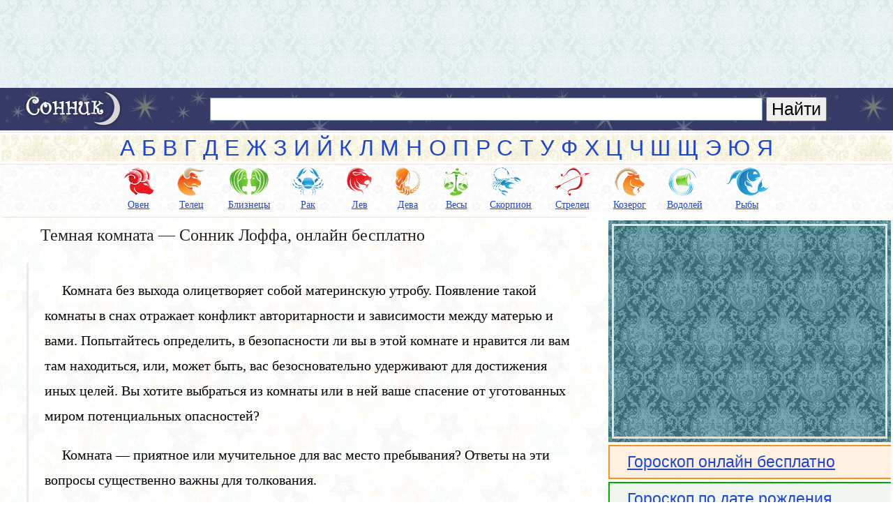

--- FILE ---
content_type: text/html; charset=UTF-8
request_url: https://sonnik.kz/loffa/temnaya-komnata/
body_size: 6664
content:
<!DOCTYPE html>
<html lang="ru">
<head>

<meta content="text/html; charset=UTF-8" http-equiv="Content-Type" />
<meta name="viewport" content="width=device-width, initial-scale=1.0" />
<link type="image/x-icon" rel="icon" href="//sonnik.kz/favicon.ico" />
<link type="image/x-icon" rel="shortcut icon" href="//sonnik.kz/favicon.ico" />
	<style>img:is([sizes="auto" i], [sizes^="auto," i]) { contain-intrinsic-size: 3000px 1500px }</style>
	
		<!-- All in One SEO 4.2.6.1 - aioseo.com -->
		<title>Темная комната — Сонник Лоффа, онлайн бесплатно</title>
		<meta name="description" content="Комната без выхода олицетворяет собой материнскую утробу. Появление такой комнаты в снах отражает конфликт авторитарности и зависимости между матерью и вами. Попытайтесь определить, в безопасности ли вы в этой комнате и нравится ли вам там находиться, или, может быть, вас безосновательно удерживают для достижения иных целей. Вы хотите выбраться из комнаты или в ней ваше" />
		<meta name="robots" content="max-snippet:-1, max-image-preview:large, max-video-preview:-1" />
		<link rel="canonical" href="https://sonnik.kz/loffa/temnaya-komnata/" />
		<meta name="generator" content="All in One SEO (AIOSEO) 4.2.6.1 " />
		<script type="application/ld+json" class="aioseo-schema">
			{"@context":"https:\/\/schema.org","@graph":[{"@type":"Article","@id":"https:\/\/sonnik.kz\/loffa\/temnaya-komnata\/#article","name":"\u0422\u0435\u043c\u043d\u0430\u044f \u043a\u043e\u043c\u043d\u0430\u0442\u0430 \u2014 \u0421\u043e\u043d\u043d\u0438\u043a \u041b\u043e\u0444\u0444\u0430, \u043e\u043d\u043b\u0430\u0439\u043d \u0431\u0435\u0441\u043f\u043b\u0430\u0442\u043d\u043e","headline":"\u0422\u0435\u043c\u043d\u0430\u044f \u043a\u043e\u043c\u043d\u0430\u0442\u0430","author":{"@id":"https:\/\/sonnik.kz\/author\/admin\/#author"},"publisher":{"@id":"https:\/\/sonnik.kz\/#organization"},"datePublished":"2014-05-29T19:21:19+06:00","dateModified":"2014-05-29T19:21:19+06:00","inLanguage":"ru-RU","mainEntityOfPage":{"@id":"https:\/\/sonnik.kz\/loffa\/temnaya-komnata\/#webpage"},"isPartOf":{"@id":"https:\/\/sonnik.kz\/loffa\/temnaya-komnata\/#webpage"},"articleSection":"\u0421\u043e\u043d\u043d\u0438\u043a \u041b\u043e\u0444\u0444\u0430, \u0422\u0435\u043c\u043d\u0430\u044f \u043a\u043e\u043c\u043d\u0430\u0442\u0430"},{"@type":"BreadcrumbList","@id":"https:\/\/sonnik.kz\/loffa\/temnaya-komnata\/#breadcrumblist","itemListElement":[{"@type":"ListItem","@id":"https:\/\/sonnik.kz\/#listItem","position":1,"item":{"@type":"WebPage","@id":"https:\/\/sonnik.kz\/","name":"\u0413\u043b\u0430\u0432\u043d\u0430\u044f","description":"\u0421\u043e\u043d\u043d\u0438\u043a, \u0442\u043e\u043b\u043a\u043e\u0432\u0430\u043d\u0438\u0435 \u0441\u043d\u043e\u0432, \u043f\u0440\u0438\u043c\u0435\u0442\u044b, \u0433\u043e\u0440\u043e\u0441\u043a\u043e\u043f, \u0433\u043e\u0440\u043e\u0441\u043a\u043e\u043f \u043f\u043e \u0434\u0430\u0442\u0435 \u0440\u043e\u0436\u0434\u0435\u043d\u0438\u044f, \u0442\u0430\u0439\u043d\u0430 \u0438\u043c\u0435\u043d\u0438, \u043e\u043d\u043b\u0430\u0439\u043d \u0431\u0435\u0441\u043f\u043b\u0430\u0442\u043d\u043e","url":"https:\/\/sonnik.kz\/"},"nextItem":"https:\/\/sonnik.kz\/loffa\/#listItem"},{"@type":"ListItem","@id":"https:\/\/sonnik.kz\/loffa\/#listItem","position":2,"item":{"@type":"WebPage","@id":"https:\/\/sonnik.kz\/loffa\/","name":"\u0421\u043e\u043d\u043d\u0438\u043a \u041b\u043e\u0444\u0444\u0430","description":"\u041a\u043e\u043c\u043d\u0430\u0442\u0430 \u0431\u0435\u0437 \u0432\u044b\u0445\u043e\u0434\u0430 \u043e\u043b\u0438\u0446\u0435\u0442\u0432\u043e\u0440\u044f\u0435\u0442 \u0441\u043e\u0431\u043e\u0439 \u043c\u0430\u0442\u0435\u0440\u0438\u043d\u0441\u043a\u0443\u044e \u0443\u0442\u0440\u043e\u0431\u0443. \u041f\u043e\u044f\u0432\u043b\u0435\u043d\u0438\u0435 \u0442\u0430\u043a\u043e\u0439 \u043a\u043e\u043c\u043d\u0430\u0442\u044b \u0432 \u0441\u043d\u0430\u0445 \u043e\u0442\u0440\u0430\u0436\u0430\u0435\u0442 \u043a\u043e\u043d\u0444\u043b\u0438\u043a\u0442 \u0430\u0432\u0442\u043e\u0440\u0438\u0442\u0430\u0440\u043d\u043e\u0441\u0442\u0438 \u0438 \u0437\u0430\u0432\u0438\u0441\u0438\u043c\u043e\u0441\u0442\u0438 \u043c\u0435\u0436\u0434\u0443 \u043c\u0430\u0442\u0435\u0440\u044c\u044e \u0438 \u0432\u0430\u043c\u0438. \u041f\u043e\u043f\u044b\u0442\u0430\u0439\u0442\u0435\u0441\u044c \u043e\u043f\u0440\u0435\u0434\u0435\u043b\u0438\u0442\u044c, \u0432 \u0431\u0435\u0437\u043e\u043f\u0430\u0441\u043d\u043e\u0441\u0442\u0438 \u043b\u0438 \u0432\u044b \u0432 \u044d\u0442\u043e\u0439 \u043a\u043e\u043c\u043d\u0430\u0442\u0435 \u0438 \u043d\u0440\u0430\u0432\u0438\u0442\u0441\u044f \u043b\u0438 \u0432\u0430\u043c \u0442\u0430\u043c \u043d\u0430\u0445\u043e\u0434\u0438\u0442\u044c\u0441\u044f, \u0438\u043b\u0438, \u043c\u043e\u0436\u0435\u0442 \u0431\u044b\u0442\u044c, \u0432\u0430\u0441 \u0431\u0435\u0437\u043e\u0441\u043d\u043e\u0432\u0430\u0442\u0435\u043b\u044c\u043d\u043e \u0443\u0434\u0435\u0440\u0436\u0438\u0432\u0430\u044e\u0442 \u0434\u043b\u044f \u0434\u043e\u0441\u0442\u0438\u0436\u0435\u043d\u0438\u044f \u0438\u043d\u044b\u0445 \u0446\u0435\u043b\u0435\u0439. \u0412\u044b \u0445\u043e\u0442\u0438\u0442\u0435 \u0432\u044b\u0431\u0440\u0430\u0442\u044c\u0441\u044f \u0438\u0437 \u043a\u043e\u043c\u043d\u0430\u0442\u044b \u0438\u043b\u0438 \u0432 \u043d\u0435\u0439 \u0432\u0430\u0448\u0435","url":"https:\/\/sonnik.kz\/loffa\/"},"nextItem":"https:\/\/sonnik.kz\/loffa\/temnaya-komnata\/#listItem","previousItem":"https:\/\/sonnik.kz\/#listItem"},{"@type":"ListItem","@id":"https:\/\/sonnik.kz\/loffa\/temnaya-komnata\/#listItem","position":3,"item":{"@type":"WebPage","@id":"https:\/\/sonnik.kz\/loffa\/temnaya-komnata\/","name":"\u0422\u0435\u043c\u043d\u0430\u044f \u043a\u043e\u043c\u043d\u0430\u0442\u0430","description":"\u041a\u043e\u043c\u043d\u0430\u0442\u0430 \u0431\u0435\u0437 \u0432\u044b\u0445\u043e\u0434\u0430 \u043e\u043b\u0438\u0446\u0435\u0442\u0432\u043e\u0440\u044f\u0435\u0442 \u0441\u043e\u0431\u043e\u0439 \u043c\u0430\u0442\u0435\u0440\u0438\u043d\u0441\u043a\u0443\u044e \u0443\u0442\u0440\u043e\u0431\u0443. \u041f\u043e\u044f\u0432\u043b\u0435\u043d\u0438\u0435 \u0442\u0430\u043a\u043e\u0439 \u043a\u043e\u043c\u043d\u0430\u0442\u044b \u0432 \u0441\u043d\u0430\u0445 \u043e\u0442\u0440\u0430\u0436\u0430\u0435\u0442 \u043a\u043e\u043d\u0444\u043b\u0438\u043a\u0442 \u0430\u0432\u0442\u043e\u0440\u0438\u0442\u0430\u0440\u043d\u043e\u0441\u0442\u0438 \u0438 \u0437\u0430\u0432\u0438\u0441\u0438\u043c\u043e\u0441\u0442\u0438 \u043c\u0435\u0436\u0434\u0443 \u043c\u0430\u0442\u0435\u0440\u044c\u044e \u0438 \u0432\u0430\u043c\u0438. \u041f\u043e\u043f\u044b\u0442\u0430\u0439\u0442\u0435\u0441\u044c \u043e\u043f\u0440\u0435\u0434\u0435\u043b\u0438\u0442\u044c, \u0432 \u0431\u0435\u0437\u043e\u043f\u0430\u0441\u043d\u043e\u0441\u0442\u0438 \u043b\u0438 \u0432\u044b \u0432 \u044d\u0442\u043e\u0439 \u043a\u043e\u043c\u043d\u0430\u0442\u0435 \u0438 \u043d\u0440\u0430\u0432\u0438\u0442\u0441\u044f \u043b\u0438 \u0432\u0430\u043c \u0442\u0430\u043c \u043d\u0430\u0445\u043e\u0434\u0438\u0442\u044c\u0441\u044f, \u0438\u043b\u0438, \u043c\u043e\u0436\u0435\u0442 \u0431\u044b\u0442\u044c, \u0432\u0430\u0441 \u0431\u0435\u0437\u043e\u0441\u043d\u043e\u0432\u0430\u0442\u0435\u043b\u044c\u043d\u043e \u0443\u0434\u0435\u0440\u0436\u0438\u0432\u0430\u044e\u0442 \u0434\u043b\u044f \u0434\u043e\u0441\u0442\u0438\u0436\u0435\u043d\u0438\u044f \u0438\u043d\u044b\u0445 \u0446\u0435\u043b\u0435\u0439. \u0412\u044b \u0445\u043e\u0442\u0438\u0442\u0435 \u0432\u044b\u0431\u0440\u0430\u0442\u044c\u0441\u044f \u0438\u0437 \u043a\u043e\u043c\u043d\u0430\u0442\u044b \u0438\u043b\u0438 \u0432 \u043d\u0435\u0439 \u0432\u0430\u0448\u0435","url":"https:\/\/sonnik.kz\/loffa\/temnaya-komnata\/"},"previousItem":"https:\/\/sonnik.kz\/loffa\/#listItem"}]},{"@type":"Organization","@id":"https:\/\/sonnik.kz\/#organization","name":"\u0421\u043e\u043d\u043d\u0438\u043a, \u043a \u0447\u0435\u043c\u0443 \u0441\u043d\u0438\u0442\u0441\u044f, \u0432\u0438\u0434\u0435\u0442\u044c \u0432\u043e \u0441\u043d\u0435, \u0441\u043e\u043d \u043f\u0440\u043e","url":"https:\/\/sonnik.kz\/"},{"@type":"WebPage","@id":"https:\/\/sonnik.kz\/loffa\/temnaya-komnata\/#webpage","url":"https:\/\/sonnik.kz\/loffa\/temnaya-komnata\/","name":"\u0422\u0435\u043c\u043d\u0430\u044f \u043a\u043e\u043c\u043d\u0430\u0442\u0430 \u2014 \u0421\u043e\u043d\u043d\u0438\u043a \u041b\u043e\u0444\u0444\u0430, \u043e\u043d\u043b\u0430\u0439\u043d \u0431\u0435\u0441\u043f\u043b\u0430\u0442\u043d\u043e","description":"\u041a\u043e\u043c\u043d\u0430\u0442\u0430 \u0431\u0435\u0437 \u0432\u044b\u0445\u043e\u0434\u0430 \u043e\u043b\u0438\u0446\u0435\u0442\u0432\u043e\u0440\u044f\u0435\u0442 \u0441\u043e\u0431\u043e\u0439 \u043c\u0430\u0442\u0435\u0440\u0438\u043d\u0441\u043a\u0443\u044e \u0443\u0442\u0440\u043e\u0431\u0443. \u041f\u043e\u044f\u0432\u043b\u0435\u043d\u0438\u0435 \u0442\u0430\u043a\u043e\u0439 \u043a\u043e\u043c\u043d\u0430\u0442\u044b \u0432 \u0441\u043d\u0430\u0445 \u043e\u0442\u0440\u0430\u0436\u0430\u0435\u0442 \u043a\u043e\u043d\u0444\u043b\u0438\u043a\u0442 \u0430\u0432\u0442\u043e\u0440\u0438\u0442\u0430\u0440\u043d\u043e\u0441\u0442\u0438 \u0438 \u0437\u0430\u0432\u0438\u0441\u0438\u043c\u043e\u0441\u0442\u0438 \u043c\u0435\u0436\u0434\u0443 \u043c\u0430\u0442\u0435\u0440\u044c\u044e \u0438 \u0432\u0430\u043c\u0438. \u041f\u043e\u043f\u044b\u0442\u0430\u0439\u0442\u0435\u0441\u044c \u043e\u043f\u0440\u0435\u0434\u0435\u043b\u0438\u0442\u044c, \u0432 \u0431\u0435\u0437\u043e\u043f\u0430\u0441\u043d\u043e\u0441\u0442\u0438 \u043b\u0438 \u0432\u044b \u0432 \u044d\u0442\u043e\u0439 \u043a\u043e\u043c\u043d\u0430\u0442\u0435 \u0438 \u043d\u0440\u0430\u0432\u0438\u0442\u0441\u044f \u043b\u0438 \u0432\u0430\u043c \u0442\u0430\u043c \u043d\u0430\u0445\u043e\u0434\u0438\u0442\u044c\u0441\u044f, \u0438\u043b\u0438, \u043c\u043e\u0436\u0435\u0442 \u0431\u044b\u0442\u044c, \u0432\u0430\u0441 \u0431\u0435\u0437\u043e\u0441\u043d\u043e\u0432\u0430\u0442\u0435\u043b\u044c\u043d\u043e \u0443\u0434\u0435\u0440\u0436\u0438\u0432\u0430\u044e\u0442 \u0434\u043b\u044f \u0434\u043e\u0441\u0442\u0438\u0436\u0435\u043d\u0438\u044f \u0438\u043d\u044b\u0445 \u0446\u0435\u043b\u0435\u0439. \u0412\u044b \u0445\u043e\u0442\u0438\u0442\u0435 \u0432\u044b\u0431\u0440\u0430\u0442\u044c\u0441\u044f \u0438\u0437 \u043a\u043e\u043c\u043d\u0430\u0442\u044b \u0438\u043b\u0438 \u0432 \u043d\u0435\u0439 \u0432\u0430\u0448\u0435","inLanguage":"ru-RU","isPartOf":{"@id":"https:\/\/sonnik.kz\/#website"},"breadcrumb":{"@id":"https:\/\/sonnik.kz\/loffa\/temnaya-komnata\/#breadcrumblist"},"author":"https:\/\/sonnik.kz\/author\/admin\/#author","creator":"https:\/\/sonnik.kz\/author\/admin\/#author","datePublished":"2014-05-29T19:21:19+06:00","dateModified":"2017-03-28T08:04:20+06:00"},{"@type":"WebSite","@id":"https:\/\/sonnik.kz\/#website","url":"https:\/\/sonnik.kz\/","name":"\u0421\u043e\u043d\u043d\u0438\u043a, \u043a \u0447\u0435\u043c\u0443 \u0441\u043d\u0438\u0442\u0441\u044f, \u0432\u0438\u0434\u0435\u0442\u044c \u0432\u043e \u0441\u043d\u0435, \u0441\u043e\u043d \u043f\u0440\u043e","description":"\u0421\u043e\u043d\u043d\u0438\u043a, \u0442\u043e\u043b\u043a\u043e\u0432\u0430\u043d\u0438\u0435 \u0441\u043d\u043e\u0432, \u0440\u0430\u0437\u0433\u0430\u0434\u0430\u0442\u044c \u0441\u043e\u043d, \u0433\u043e\u0440\u043e\u0441\u043a\u043e\u043f \u0441\u043e\u0432\u043c\u0435\u0441\u0442\u0438\u043c\u043e\u0441\u0442\u0438, \u0442\u0430\u0439\u043d\u0430 \u0438\u043c\u0435\u043d\u0438, \u043f\u0440\u0438\u043c\u0435\u0442\u044b \u0438 \u0441\u0443\u0435\u0432\u0435\u0440\u0438\u044f, \u0431\u0435\u0441\u043f\u043b\u0430\u0442\u043d\u043e \u043e\u043d\u043b\u0430\u0439\u043d \u0431\u0435\u0437 \u0440\u0435\u0433\u0438\u0441\u0442\u0440\u0430\u0446\u0438\u0438","inLanguage":"ru-RU","publisher":{"@id":"https:\/\/sonnik.kz\/#organization"}}]}
		</script>
		<!-- All in One SEO -->

<script async src="//pagead2.googlesyndication.com/pagead/js/adsbygoogle.js"></script>
<script>
     (adsbygoogle = window.adsbygoogle || []).push({
          google_ad_client: "ca-pub-6073427613163205",
          enable_page_level_ads: true
     });
</script>
</head>
<body>

<div style="background:url(//sonnik.kz/css/i/google_light.jpg);">
<div class="none" style="text-align:center;"><div class="reklama_top" style="text-align:center;height:90px;">
<!-- Сонник - Адаптивный - 13.03.2015 -->
<ins class="adsbygoogle"
   style="display:inline-block;width:100%;height:90px"
   data-ad-client="ca-pub-6073427613163205"
   data-ad-slot="9318370574"></ins>
<script>
(adsbygoogle = window.adsbygoogle || []).push({});
</script>
</div></div>
</div>

<div class="header_logo">
<div class="header_logo_1">
<a href="//sonnik.kz"><img src="//sonnik.kz/css/logo.png" width="140" height="52" alt="Сонник, онлайн сонник, толкование снов, гороскоп, бесплатно"></a>
</div>
<div class="header_logo_2">
<div class="ya-site-form ya-site-form_inited_no" onclick="return {'action':'//sonnik.kz/poisk/','arrow':false,'bg':'transparent','fontsize':25,'fg':'#000000','language':'ru','logo':'rb','publicname':'Поиск по сайту - sonnik.kz','suggest':false,'target':'_self','tld':'ru','type':2,'searchid':2080784,'webopt':false,'websearch':false,'input_fg':'#000000','input_bg':'#ffffff','input_fontStyle':'normal','input_fontWeight':'normal','input_placeholder':'','input_placeholderColor':'#000000','input_borderColor':'#7f9db9'}"><form action="//yandex.ru/sitesearch" method="get" target="_self"><input type="hidden" name="searchid" value="2080784"/><input type="hidden" name="l10n" value="ru"/><input type="hidden" name="reqenc" value="utf-8"/><input type="text" name="text" value=""/><input type="submit" value="Найти"/></form></div>
</div>
</div>

<div style="background:url(//sonnik.kz/css/i/google_light.jpg);">
<div class="no-comp"><div class="reklama_top" style="text-align:center;">
<!-- Сонник - 300 x 250 - 19.02.2017 -->
<ins class="adsbygoogle"
     style="display:inline-block;width:300px;height:250px"
     data-ad-client="ca-pub-6073427613163205"
     data-ad-slot="1787974573"></ins>
<script>
(adsbygoogle = window.adsbygoogle || []).push({});
</script>
</div></div>
</div>

<div style="margin:2px 0px 2px 0px;border-bottom:1px solid #E4E4E4;"></div>

<table style="width:100%;">
<tbody><tr><td class="abc_head">
<a href="//sonnik.kz/a/">А</a>
<a href="//sonnik.kz/b/">Б</a>
<a href="//sonnik.kz/v/">В</a>
<a href="//sonnik.kz/g/">Г</a>
<a href="//sonnik.kz/d/">Д</a>
<a href="//sonnik.kz/e/">Е</a>
<a href="//sonnik.kz/zh/">Ж</a>
<a href="//sonnik.kz/z/">З</a>
<a href="//sonnik.kz/i/">И</a>
<a href="//sonnik.kz/y/">Й</a>
<a href="//sonnik.kz/k/">К</a>
<a href="//sonnik.kz/l/">Л</a>
<a href="//sonnik.kz/m/">М</a>
<a href="//sonnik.kz/n/">Н</a>
<a href="//sonnik.kz/o/">О</a>
<a href="//sonnik.kz/p/">П</a>
<a href="//sonnik.kz/r/">Р</a>
<a href="//sonnik.kz/s/">С</a>
<a href="//sonnik.kz/t/">Т</a>
<a href="//sonnik.kz/u/">У</a>
<a href="//sonnik.kz/f/">Ф</a>
<a href="//sonnik.kz/h/">Х</a>
<a href="//sonnik.kz/c/">Ц</a>
<a href="//sonnik.kz/ch/">Ч</a>
<a href="//sonnik.kz/sh/">Ш</a>
<a href="//sonnik.kz/sch/">Щ</a>
<a href="//sonnik.kz/ea/">Э</a>
<a href="//sonnik.kz/yu/">Ю</a>
<a href="//sonnik.kz/ya/">Я</a>
</td></tr></tbody></table>

<div style="margin:2px 0px 2px 0px;border-bottom:1px solid #E4E4E4;" class="none"></div>

<div style="background:url(//sonnik.kz/css/i/anekdot_light.png);" class="none"><div style="width:98%;text-align:center;margin-left:2%;">
<div style="display:inline-block;margin-right:2%;"><a href="//sonnik.kz/goroskop-online/#oven"><div class='goroskop oven'></div><small>Овен</small></a></div>
<div style="display:inline-block;margin-right:2%;"><a href="//sonnik.kz/goroskop-online/#telec"><div class='goroskop telec'></div><small>Телец</small></a></div>
<div style="display:inline-block;margin-right:2%;"><a href="//sonnik.kz/goroskop-online/#bliznecy"><div class='goroskop bliznecy'></div><small>Близнецы</small></a></div>
<div style="display:inline-block;margin-right:2%;"><a href="//sonnik.kz/goroskop-online/#rak"><div class='goroskop rak'></div><small>Рак</small></a></div>
<div style="display:inline-block;margin-right:2%;"><a href="//sonnik.kz/goroskop-online/#lev"><div class='goroskop lev'></div><small>Лев</small></a></div>
<div style="display:inline-block;margin-right:2%;"><a href="//sonnik.kz/goroskop-online/#deva"><div class='goroskop deva'></div><small>Дева</small></a></div>
<div style="display:inline-block;margin-right:2%;"><a href="//sonnik.kz/goroskop-online/#vesy"><div class='goroskop vesy'></div><small>Весы</small></a></div>
<div style="display:inline-block;margin-right:2%;"><a href="//sonnik.kz/goroskop-online/#skorpion"><div class='goroskop skorpion'></div><small>Скорпион</small></a></div>
<div style="display:inline-block;margin-right:2%;"><a href="//sonnik.kz/goroskop-online/#strelec"><div class='goroskop strelec'></div><small>Стрелец</small></a></div>
<div style="display:inline-block;margin-right:2%;"><a href="//sonnik.kz/goroskop-online/#kozerog"><div class='goroskop kozerog'></div><small>Козерог</small></a></div>
<div style="display:inline-block;margin-right:2%;"><a href="//sonnik.kz/goroskop-online/#vodoley"><div class='goroskop vodoley'></div><small>Водолей</small></a></div>
<div style="display:inline-block;margin-right:2%;"><a href="//sonnik.kz/goroskop-online/#ryby"><div class='goroskop ryby'></div><small>Рыбы</small></a></div>
</div></div>

<div style="height:5px;" class="none"></div>

<table style="width:100%;"><tbody><tr><td id="content">
<div style="width:100%;height:1px;background-color:#E1E1E1;"></div>

<div class="otstup-left-text"><div style="font:normal 24px Tahoma;color:#222222;margin:12px 0px 0px 0px;text-decoration:none;">
Темная комната &#8212; Сонник Лоффа, онлайн бесплатно</div></div>

<table class="otstup-left-single"><tbody><tr>
	<td style="border-left:3px solid #e9e9e9;border-bottom:3px solid #e9e9e9;">

	<div style="margin:0px 0px 8px 22px;">
        <div class="content"><p>Комната без выхода олицетворяет собой материнскую утробу. Появление такой комнаты в снах отражает конфликт авторитарности и зависимости между матерью и вами. Попытайтесь определить, в безопасности ли вы в этой комнате и нравится ли вам там находиться, или, может быть, вас безосновательно удерживают для достижения иных целей. Вы хотите выбраться из комнаты или в ней ваше спасение от уготованных миром потенциальных опасностей?</p>
<p>Комната — приятное или мучительное для вас место пребывания? Ответы на эти вопросы существенно важны для толкования.</p>
<p>Что вы чувствуете в темной комнате — умиротворенность и покой или страх и растерянность? Чувство покоя символизирует убежище или материнскую поддержку. Страх и растерянность могут указывать на утрату авторитета (вашего или матери) при архетипическом становлении личности, угрожать переменой ролей.</p>
</div>
	</div>

<div style="margin:30px 0px 8px 22px;">

<!-- Tag --><div class="goroskop_tag_niz" style="margin:30px 0px 30px 0px;">
<a href="https://sonnik.kz/millera/komnata-sonnik-millera/">Комната &#8212; Сонник Миллера</a><br />
<a href="https://sonnik.kz/sonnik/komnata/">Комната &#8212; Современный сонник</a><br />
</div><!-- /Tag -->

<div class="postdate_link" style="margin:30px 0px 30px 0px;"> Толкование в других сонниках &#8212; <a href="https://sonnik.kz/tag/temnaya-komnata/" rel="tag">Темная комната</a> </div>

</div></tr></tbody></table>

<!-- Комментарии VK -->
<table class="otstup-left-single"><tbody><tr><td>

<div style="height:18px;"></div>
<!-- Put this div tag to the place, where the Comments block will be -->
<div id="vk_comments"></div>
<div style="height:22px;"></div>

</td></tr></tbody></table>
<!-- /Комментарии VK -->

</td>

<!-- Put this script tag to the <head> of your page -->
<script src="//vk.com/js/api/openapi.js?150"></script>
<script>VK.init({apiId: 4739786, onlyWidgets: true});</script>
<script>VK.Widgets.Comments("vk_comments", {limit: 10, attach: false});</script>

<td id="pustota">&nbsp;</td>
<td id="sidebar">

<div style="height:5px;"></div>
<div class="none" style="padding:5px;background:url(//sonnik.kz/css/i/google.jpg);">
<div style="padding:8px;border:3px solid #E3E3E3;">
<div class="reklama_top" style="margin:0 auto; width:300px;height:250px;">
<!-- Сонник - 300 x 250 - 19.02.2017 -->
<ins class="adsbygoogle"
     style="display:inline-block;width:300px;height:250px"
     data-ad-client="ca-pub-6073427613163205"
     data-ad-slot="1787974573"></ins>
<script>
(adsbygoogle = window.adsbygoogle || []).push({});
</script>
</div></div></div>

<div style="padding:1px 0px 1px 15px;margin:4px 0px 4px 0px;border-top:2px solid #F39321;border-left:2px solid #F39321;border-bottom:2px solid #F39321;background:#FFF0DF;">
<div class="menu"><a href="//sonnik.kz/goroskop-online/">Гороскоп онлайн бесплатно</a></div>
</div>
<div style="padding:1px 0px 1px 15px;margin:4px 0px 4px 0px;border-top:2px solid #01a809;border-left:2px solid #01a809;border-bottom:2px solid #01a809;background:#eef6ef;">
<div class="menu"><a href="//sonnik.kz/goroskop-po-date-rozhdeniya-online/">Гороскоп по дате рождения</a></div>
</div>
<div style="padding:1px 0px 1px 15px;margin:4px 0px 4px 0px;border-top:2px solid #fe4141;border-left:2px solid #fe4141;border-bottom:2px solid #fe4141;background:#ffeeee;">
<div class="menu"><a href="//sonnik.kz/sonnik-online/">Сонники онлайн бесплатно</a></div>
</div>

<div style="padding:8px 0px 8px 12px;border-top:3px solid #6383CD;border-left:3px solid #6383CD;border-bottom:3px solid #6383CD;background:#f3f3f3;">
<div style="margin:0px 0px 5px 0px;border-top:2px solid #a143f8;border-left:2px solid #a143f8;border-bottom:2px solid #a143f8;background:#f9f3ff;">
<div class="menu"><a href="//sonnik.kz/sovmestimost-muzhchin-i-zhenschin-po-gruppe-krovi/">Совместимость по группе крови</a></div>
</div>
<div style="margin:0px 0px 5px 0px;border-top:2px solid #0078ff;border-left:2px solid #0078ff;border-bottom:2px solid #0078ff;background:#edf5fe;">
<div class="menu"><a href="//sonnik.kz/primety-k-chemu-cheshetsya/">Приметы к чему чешется</a></div>
</div>
<div style="margin:0px 0px 5px 0px;border-top:2px solid #f23bb8;border-left:2px solid #f23bb8;border-bottom:2px solid #f23bb8;background:#fff2fb;">
<div class="menu"><a href="//sonnik.kz/primety-k-chemu-goryat/">Приметы к чему горят</a></div>
</div>
<div style="margin:0px 0px 5px 0px;border-top:2px solid #5ad93c;border-left:2px solid #5ad93c;border-bottom:2px solid #5ad93c;background:#f9fff7;">
<div class="menu"><a href="//sonnik.kz/rozhdennye-po-dnyam-nedeli/">Рожденные по дням недели</a></div>
</div>
<div style="margin:0px 0px 5px 0px;border-top:2px solid #F39321;border-left:2px solid #F39321;border-bottom:2px solid #F39321;background:#FFF0DF;">
<div class="menu"><a href="//sonnik.kz/harakter-cheloveka-po-gruppe-krovi-online/">Характер по группе крови</a></div>
</div>
<div style="margin:0px 0px 5px 0px;border-top:2px solid #00e2da;border-left:2px solid #00e2da;border-bottom:2px solid #00e2da;background:#f3ffff;">
<div class="menu"><a href="//sonnik.kz/son-po-dnyam-nedeli-i-chislam/">Сон по дням недели и числам</a></div>
</div>
<div style="margin:0px 0px 5px 0px;border-top:2px solid #a143f8;border-left:2px solid #a143f8;border-bottom:2px solid #a143f8;background:#f9f3ff;">
<div class="menu"><a href="//sonnik.kz/narodnye-primety-i-sueveriya/">Приметы и суеверия</a></div>
</div>
<div style="margin:0px 0px 5px 0px;border-top:2px solid #0078ff;border-left:2px solid #0078ff;border-bottom:2px solid #0078ff;background:#edf5fe;">
<div class="menu"><a href="//sonnik.kz/muzhskie-imena-znachenie-imeni/">Тайна имени мужские имена</a></div>
</div>
<div style="margin:0px 0px 5px 0px;border-top:2px solid #f23bb8;border-left:2px solid #f23bb8;border-bottom:2px solid #f23bb8;background:#fff2fb;">
<div class="menu"><a href="//sonnik.kz/zhenskie-imena-znachenie-imeni/">Тайна имени женские имена</a></div>
</div>
<div style="margin:0px 0px 0px 0px;border-top:2px solid #fe4141;border-left:2px solid #fe4141;border-bottom:2px solid #fe4141;background:#ffeeee;">
<div class="menu"><a href="//sonnik.kz/is/">Интересные статьи</a></div>
</div>
</div>


<div style="height:8px;"></div>

</td></tr></tbody></table><div style="margin:3px 0px 3px 0px;border-bottom:1px solid #E4E4E4;"></div>

<div style="background:url(//sonnik.kz/css/i/google_light.jpg);height:8px;"></div>

<table id="footer">
<tbody><tr><td>
<span style="font-size: 15px">Другие наши проекты&nbsp;-&nbsp;</span>
<a href="https://anekdot.kz" title="Анекдоты" target="_blank">Анекдоты</a>&nbsp;
<a href="http://kiss.kz" title="Знакомства" target="_blank">Знакомства</a>&nbsp;
<a href="https://pozdravleniya.kz" title="Поздравления" target="_blank">Поздравления</a>&nbsp;
<a href="https://privet.kz" title="Знакомства" target="_blank">Знакомства</a>&nbsp;
<a href="https://zaim.kz" title="Займ" target="_blank">Займ</a>&nbsp;
<div style="height:22px;"></div>
</td></tr>

<tr><td>
<!--LiveInternet counter--><script><!--
document.write("<a rel=nofollow href='http://www.liveinternet.ru/click' "+
"target=_blank><img src='//counter.yadro.ru/hit?t14.6;r"+
escape(document.referrer)+((typeof(screen)=="undefined")?"":
";s"+screen.width+"*"+screen.height+"*"+(screen.colorDepth?
screen.colorDepth:screen.pixelDepth))+";u"+escape(document.URL)+
";"+Math.random()+
"' alt='' title='LiveInternet: показано число просмотров за 24"+
" часа, посетителей за 24 часа и за сегодня' "+
"border='0' width='88' height='31'><\/a>")
//-->
</script><!--/LiveInternet-->
</td></tr>

<tr><td>
<div style="height:15px;"></div>
<div style="font-size: 15px">Вопросы, предложения, жалобы - <a href="mailto:9003500@mail.ru" target=_blank>9003500@mail.ru</a></div>
<div style="height:30px;"></div>
</td></tr>

</tbody></table>

<link rel="stylesheet" href="//sonnik.kz/css/sonnik.css" />
<script src="//sonnik.kz/css/js/jquery.min.js" async></script>
<script>(function(w,d,c){var s=d.createElement('script'),h=d.getElementsByTagName('script')[0],e=d.documentElement;if((' '+e.className+' ').indexOf(' ya-page_js_yes ')===-1){e.className+=' ya-page_js_yes';}s.type='text/javascript';s.async=true;s.charset='utf-8';s.src=(d.location.protocol==='https:'?'https:':'http:')+'//site.yandex.net/v2.0/js/all.js';h.parentNode.insertBefore(s,h);(w[c]||(w[c]=[])).push(function(){Ya.Site.Form.init()})})(window,document,'yandex_site_callbacks');</script>
<script type="speculationrules">
{"prefetch":[{"source":"document","where":{"and":[{"href_matches":"\/*"},{"not":{"href_matches":["\/wp-*.php","\/wp-admin\/*","\/content\/*","\/wp-content\/*","\/wp-content\/plugins\/*","\/wp-content\/themes\/sonnik\/*","\/*\\?(.+)"]}},{"not":{"selector_matches":"a[rel~=\"nofollow\"]"}},{"not":{"selector_matches":".no-prefetch, .no-prefetch a"}}]},"eagerness":"conservative"}]}
</script>
<link rel='stylesheet' id='wp-block-library-css' href='https://sonnik.kz/wp-includes/css/dist/block-library/style.min.css' type='text/css' media='all' />
<link rel='stylesheet' id='classic-theme-styles-css' href='https://sonnik.kz/wp-includes/css/classic-themes.min.css' type='text/css' media='all' />
<script>
  (function(i,s,o,g,r,a,m){i['GoogleAnalyticsObject']=r;i[r]=i[r]||function(){
  (i[r].q=i[r].q||[]).push(arguments)},i[r].l=1*new Date();a=s.createElement(o),
  m=s.getElementsByTagName(o)[0];a.async=1;a.src=g;m.parentNode.insertBefore(a,m)
  })(window,document,'script','//www.google-analytics.com/analytics.js','ga');

  ga('create', 'UA-7823660-5', 'sonnik.kz');
  ga('send', 'pageview');

</script>

</body>
</html>

--- FILE ---
content_type: text/html; charset=utf-8
request_url: https://www.google.com/recaptcha/api2/aframe
body_size: 267
content:
<!DOCTYPE HTML><html><head><meta http-equiv="content-type" content="text/html; charset=UTF-8"></head><body><script nonce="n5127KUGpktOvtNzVrmZSw">/** Anti-fraud and anti-abuse applications only. See google.com/recaptcha */ try{var clients={'sodar':'https://pagead2.googlesyndication.com/pagead/sodar?'};window.addEventListener("message",function(a){try{if(a.source===window.parent){var b=JSON.parse(a.data);var c=clients[b['id']];if(c){var d=document.createElement('img');d.src=c+b['params']+'&rc='+(localStorage.getItem("rc::a")?sessionStorage.getItem("rc::b"):"");window.document.body.appendChild(d);sessionStorage.setItem("rc::e",parseInt(sessionStorage.getItem("rc::e")||0)+1);localStorage.setItem("rc::h",'1768889985310');}}}catch(b){}});window.parent.postMessage("_grecaptcha_ready", "*");}catch(b){}</script></body></html>